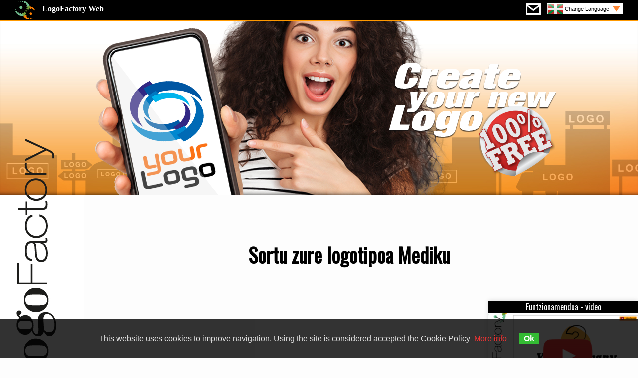

--- FILE ---
content_type: text/html;charset=UTF-8
request_url: https://www.logofactoryweb.com/cat-editor/EU/LFE%7CZrqvx7%7CFJD
body_size: 56040
content:
<!DOCTYPE html>

<head>
<meta name="viewport" content="width=device-width, height=device-height, initial-scale=1.0, user-scalable=0, minimum-scale=1.0, maximum-scale=1.0">	
<meta http-equiv="Content-Type" content="text/html; charset=utf-8" />
<meta name="description" content="logo profesionala ehunka arakatu diseinuak zure partida negozioa egokitutako Mediku" />
<meta name="keywords" content="logo profesionala ehunka arakatu diseinuak zure partida negozioa egokitutako," />
<meta http-equiv="Content-Language" content="en-us" />
<meta name="blogcatalog" content="9BC9101988" /> 
<meta property="og:title" content="Logo Design Free Logo Maker online Yourself Logo Design Free Logos in Minutes" />
<meta property="og:type" content="website" />
<meta property="og:url" content="https://www.logofactoryweb.com/default.asp" />
<meta property="og:image" content="https://www.logofactoryweb.com/img/logofactory2014.jpg"/>
<meta property="og:site_name" content="LOGOFACTORYWEB"/>
<title>Sortu zure logotipoa Mediku - Logotipo Mediku</title>		
<!-- Global site tag (gtag.js) - Google Analytics -->
<script async src="https://www.googletagmanager.com/gtag/js?id=UA-9418445-1"></script>
<script>
  window.dataLayer = window.dataLayer || [];
  function gtag(){dataLayer.push(arguments);}
  gtag('js', new Date());

  gtag('config', 'UA-9418445-1');
</script>
<!-- Global site tag (gtag.js) - Google Analytics -->

<link href='https://fonts.googleapis.com/css?family=Oswald|Dosis' rel='stylesheet' type='text/css'>	
<link rel="stylesheet" href="https://www.logofactoryweb.com/include/css2018.css?id=448472799" media="screen,projection" type="text/css" />	
<link rel="stylesheet" href="https://www.logofactoryweb.com/include/css.css?id=459" media="screen,projection" type="text/css" />	
<!--<script src="https://ajax.googleapis.com/ajax/libs/jquery/1.10.2/jquery.min.js"></script>-->
    <link type="text/css" href="https://www.logofactoryweb.com/include/css-function.css?id=448472799" rel="stylesheet" />
	<link type="text/css" href="https://www.logofactoryweb.com/include/font.css" rel="stylesheet" />
	<script src="https://www.logofactoryweb.com/include/jquery.min.js"></script> 
	<link rel="stylesheet" href="https://www.logofactoryweb.com/include/jquery.simple-color-picker-mob.css"> 
    <script src="https://www.logofactoryweb.com/include/fabric.min.js"></script>			
	<script type="text/javascript" src="https://www.logofactoryweb.com/include/jquery.simple-color-picker-mob.js"></script>	    
	<script type="text/javascript" src="https://www.logofactoryweb.com/include/jquery.touchSwipe.min.js"></script>
	<script type="text/javascript" src="https://platform-api.sharethis.com/js/sharethis.js#property=5a3d8560c4203c00110b8e19&product=inline-share-buttons"></script>
<script language="javascript" type="text/javascript">
$(document).ready(function() {
$("#nav").click(function(){
       $("#cv").slideToggle("slow");   
  });
});			
</script>
<script>
(function(d, s, id) {
  var js, fjs = d.getElementsByTagName(s)[0];
  if (d.getElementById(id)) return;
  js = d.createElement(s); js.id = id;
  js.src = "https://connect.facebook.net/it_IT/sdk.js#xfbml=1&appId=279176585532200&version=v2.0";
  fjs.parentNode.insertBefore(js, fjs);
}(document, 'script', 'facebook-jssdk'));
</script>
<script language="javascript" type="text/javascript">
function fine(img){
       $("#fine").slideToggle("slow");  
	   $("#newlogo").attr("src","https://www.logofactoryweb.com/public/"+img);
       fb(img);	   
}		
</script>
<script src="https://apis.google.com/js/platform.js" async defer></script>
<script async src="https://pagead2.googlesyndication.com/pagead/js/adsbygoogle.js"></script>
<script>
  (adsbygoogle = window.adsbygoogle || []).push({
    google_ad_client: "ca-pub-2069835175360573",
    enable_page_level_ads: true
  });
</script>
<!--
<script>
$(window).scroll(function(){
	 if($(window).scrollTop() + $(window).height() > $(document).height()-180) {
            $('#pioppo').css({top:'-100px'},500); 
        }else{
            $('#pioppo').css({top:'0px'},500);
        }
});
</script>
-->
<script>
function godiv(zip){
$('html,body').animate({scrollTop: $(zip).offset().top}, 'slow');
}
</script>

<link rel="stylesheet" type="text/css" href="https://www.logofactoryweb.com/include/tooltipster.css" />
<script type="text/javascript" src="https://www.logofactoryweb.com/include/jquery.tooltipster.min.js"></script>
<script>				
$(document).ready(function() {
$('#newimg').text('821');
return false;
 });
</script>
<script>
        $(document).ready(function() {
            $('.tooltip').tooltipster({contentAsHTML: true});
        });
</script>

<style>
.boxcat{width:200px; height:200px; margin:1vw;background:url(../img/loading.gif)no-repeat center center;padding:7px;cursor:pointer;overflow:hidden;}
.boxcat:hover{background-position: center center;-webkit-transform: scale(1.07);-moz-transform:scale(1.07);-o-transform:scale(1.07);-ms-transform:scale(1.07);transform: scale(1.07);}
.boxcat2{width:200px; height:200px;background:#ffffff;margin-top:17vw;text-align:center;opacity:0.3;padding-top:10px;}
.boxcat:hover .boxcat2{margin-top:0px;opacity:1.0;}
.boxcat3{max-height:65px;max-width:130px;margin-top:20px;}
.boxcattext{width:150px;font-size:21px;text-align:center;font-family: BullpenItalic;}
.boxcattext2{width:150px;font-size:10px;text-align:center;font-family: Century Gothic;}
@media screen and (max-width:800px)
{

}
</style>
<script>
function popon(zip){
$('.boxdiv').toggle('slow');
    var $container = $('#container');
	var siddx =  Math.random()	
$.get('contenitore_img.asp?tot=&p='+siddx, function(data) {
$container.html(data)
 }); 

}
</script>
<script>
function closes(){
$('.boxdiv').css('display','none');
}
</script>
<script>		
$(document).ready(function() {
hw=$(window).height()
hn=170
hdiv=hw-hn;
    $('.boxdiv').css('height',hdiv);
//scroll infinito
var link=""
$('.boxdiv').bind('scroll', function() {

        if($(this).scrollTop() + $(this).innerHeight() +100 >= this.scrollHeight) {
		var siddx =  Math.random()	
		//$('#loadingbar').css('display','block');
			link=$('.more a').attr('href')
			$(".remove").empty();
			$.get(link+"&p="+siddx, function(data) {			
			$('#container').append(data);
			return false;			
		    });	
        }
     });

 });
</script>

<script>
$(document).mouseup(function (e)
{
    var container = $(".boxdiv");

    if (!container.is(e.target) // if the target of the click isn't the container...
        && container.has(e.target).length === 0) // ... nor a descendant of the container
    {
        container.hide();
    }
});
</script>

<script>
$(document).ready(function() {

$("#share").on("click",function() {
var img=$("#share").attr("rel");
window.open("https://www.facebook.com/dialog/feed?app_id=279176585532200&link=https%3A%2F%2Fwww.logofactoryweb.com/"+img+"/FB-Share.html","","menubar=no,width=700,height=400,scrollbars=no,titlebar=no,toolbar=no");
window.open("https://www.facebook.com/dialog/feed?app_id=279176585532200&link=https%3A%2F%2Fwww.logofactoryweb.com/"+img+"/FB-Share.html","","menubar=no,width=700,height=400,scrollbars=no,titlebar=no,toolbar=no");
});

});
</script>
<script language="JavaScript" type="text/JavaScript">
function remtut(){
$('#quicktutorial').remove();
}
</script>
<script>
function video(zip){
if (zip=='on'){
$( "#videocont" ).html('<iframe width="560" height="315" src="https://www.youtube.com/embed/RPZs40qBijk" frameborder="0" allow="autoplay; encrypted-media" allowfullscreen></iframe>');
}else{
$( "#videocont" ).html('');
}
$("#video").slideToggle("slow");
}
</script>

	</head>
	<body onload="document.getElementById('newimg').click();">
	<div id="fb-root"></div>
    
<div class="barrahead">
<center>
<div class="l100 pl30 pr30 text-l">
<a class="testata pif" href="https://www.logofactoryweb.com/lg/EU" title="The most famous logo-maker"><b>LogoFactory Web</b></a>
<font size="2">
<div class="right barraheadlg pif nowrap">		
<a href="https://www.logofactoryweb.com/Contact/EU" class="cont pif" style="margin-top:7px;margin-left:5px;float:left;"></a><a href="#cv1" class="lg pif" id="nav" style="margin-top:7px;float:left;background:url(https://www.logofactoryweb.com/flag/EU.png)no-repeat left center, url(https://www.logofactoryweb.com/img/freccia.png)no-repeat right 5px center #fff;">Change Language</a>
</div></font>
</div>
</center>
</div>

<div id="cv" class="corniceflag puf pof">
<a href="https://www.logofactoryweb.com/categoria-editor/lg/en"><div class="flag pif"><img border="0" src="https://www.logofactoryweb.com/flag/en.png">English</div></a>
<a href="https://www.logofactoryweb.com/lg/af"><div class="flag"><img border="0" src="https://www.logofactoryweb.com/flag/af.png">Afrikaans</div></a>
<a href="https://www.logofactoryweb.com/lg/sq"><div class="flag"><img border="0" src="https://www.logofactoryweb.com/flag/sq.png">Albanian</div></a>
<a href="https://www.logofactoryweb.com/lg/ar"><div class="flag"><img border="0" src="https://www.logofactoryweb.com/flag/sa.png">Arabic</div></a>
<a href="https://www.logofactoryweb.com/lg/hy"><div class="flag"><img border="0" src="https://www.logofactoryweb.com/flag/hy.png">Armenian</div></a>
<a href="https://www.logofactoryweb.com/lg/az"><div class="flag"><img border="0" src="https://www.logofactoryweb.com/flag/az.png">Azerbaijani</div></a>
<a href="https://www.logofactoryweb.com/lg/eu"><div class="flag"><img border="0" src="https://www.logofactoryweb.com/flag/eu.png">Basque</div></a>
<a href="https://www.logofactoryweb.com/lg/be"><div class="flag"><img border="0" src="https://www.logofactoryweb.com/flag/be.png">Belarusian</div></a>
<a href="https://www.logofactoryweb.com/lg/bg"><div class="flag"><img border="0" src="https://www.logofactoryweb.com/flag/bg.png">Bulgarian</div></a>
<a href="https://www.logofactoryweb.com/lg/ca"><div class="flag"><img border="0" src="https://www.logofactoryweb.com/flag/ca.png">Catalan</div></a>
<a href="https://www.logofactoryweb.com/lg/cn"><div class="flag"><img border="0" src="https://www.logofactoryweb.com/flag/cn.png">Chinese</div></a>
<a href="https://www.logofactoryweb.com/lg/hr"><div class="flag"><img border="0" src="https://www.logofactoryweb.com/flag/hr.png">Croatian</div></a>
<a href="https://www.logofactoryweb.com/lg/cs"><div class="flag"><img border="0" src="https://www.logofactoryweb.com/flag/cs.png">Czech</div></a>
<a href="https://www.logofactoryweb.com/lg/da"><div class="flag"><img border="0" src="https://www.logofactoryweb.com/flag/da.png">Danish</div></a>
<a href="https://www.logofactoryweb.com/lg/nl"><div class="flag"><img border="0" src="https://www.logofactoryweb.com/flag/nl.png">Dutch</div></a>
<a href="https://www.logofactoryweb.com/lg/et"><div class="flag"><img border="0" src="https://www.logofactoryweb.com/flag/et.png">Estonian</div></a>
<a href="https://www.logofactoryweb.com/lg/tl"><div class="flag"><img border="0" src="https://www.logofactoryweb.com/flag/tl.png">Filipino</div></a>
<a href="https://www.logofactoryweb.com/lg/fi"><div class="flag"><img border="0" src="https://www.logofactoryweb.com/flag/fi.png">Finnish</div></a>
<a href="https://www.logofactoryweb.com/lg/fr"><div class="flag"><img border="0" src="https://www.logofactoryweb.com/flag/fr.png">French</div></a>
<a href="https://www.logofactoryweb.com/lg/ka"><div class="flag"><img border="0" src="https://www.logofactoryweb.com/flag/ka.png">Georgian</div></a>
<a href="https://www.logofactoryweb.com/lg/de"><div class="flag"><img border="0" src="https://www.logofactoryweb.com/flag/de.png">German</div></a>
<a href="https://www.logofactoryweb.com/lg/el"><div class="flag"><img border="0" src="https://www.logofactoryweb.com/flag/el.png">Greek</div></a>
<a href="https://www.logofactoryweb.com/lg/hi"><div class="flag"><img border="0" src="https://www.logofactoryweb.com/flag/hi.png">Hindi</div></a>
<a href="https://www.logofactoryweb.com/lg/hu"><div class="flag"><img border="0" src="https://www.logofactoryweb.com/flag/hu.png">Hungarian</div></a>
<a href="https://www.logofactoryweb.com/lg/id"><div class="flag"><img border="0" src="https://www.logofactoryweb.com/flag/id.png">Indonesian</div></a>
<a href="https://www.logofactoryweb.com/lg/ga"><div class="flag"><img border="0" src="https://www.logofactoryweb.com/flag/ga.png">Irish</div></a>
<a href="https://www.logofactoryweb.com/lg/it"><div class="flag"><img border="0" src="https://www.logofactoryweb.com/flag/it.png">Italian</div></a>
<a href="https://www.logofactoryweb.com/lg/ja"><div class="flag"><img border="0" src="https://www.logofactoryweb.com/flag/ja.png">Japanese</div></a>
<a href="https://www.logofactoryweb.com/lg/ko"><div class="flag"><img border="0" src="https://www.logofactoryweb.com/flag/ko.png">Korean</div></a>
<a href="https://www.logofactoryweb.com/lg/lv"><div class="flag"><img border="0" src="https://www.logofactoryweb.com/flag/lv.png">Latvian</div></a>
<a href="https://www.logofactoryweb.com/lg/lt"><div class="flag"><img border="0" src="https://www.logofactoryweb.com/flag/lt.png">Lithuanian</div></a>
<a href="https://www.logofactoryweb.com/lg/ms"><div class="flag"><img border="0" src="https://www.logofactoryweb.com/flag/ms.png">Malay</div></a>
<a href="https://www.logofactoryweb.com/lg/no"><div class="flag"><img border="0" src="https://www.logofactoryweb.com/flag/no.png">Norwegian</div></a>
<a href="https://www.logofactoryweb.com/lg/fa"><div class="flag"><img border="0" src="https://www.logofactoryweb.com/flag/fa.png">Persian</div></a>
<a href="https://www.logofactoryweb.com/lg/pl"><div class="flag"><img border="0" src="https://www.logofactoryweb.com/flag/pl.png">Polish</div></a>
<a href="https://www.logofactoryweb.com/lg/pt"><div class="flag"><img border="0" src="https://www.logofactoryweb.com/flag/pt.png">Portuguese</div></a>
<a href="https://www.logofactoryweb.com/lg/ro"><div class="flag"><img border="0" src="https://www.logofactoryweb.com/flag/ro.png">Romanian</div></a>
<a href="https://www.logofactoryweb.com/lg/ru"><div class="flag"><img border="0" src="https://www.logofactoryweb.com/flag/ru.png">Russian</div></a>
<a href="https://www.logofactoryweb.com/lg/sr"><div class="flag"><img border="0" src="https://www.logofactoryweb.com/flag/sr.png">Serbian</div></a>
<a href="https://www.logofactoryweb.com/lg/sk"><div class="flag"><img border="0" src="https://www.logofactoryweb.com/flag/sk.png">Slovak</div></a>
<a href="https://www.logofactoryweb.com/lg/sl"><div class="flag"><img border="0" src="https://www.logofactoryweb.com/flag/sl.png">Slovenian</div></a>
<a href="https://www.logofactoryweb.com/lg/es"><div class="flag"><img border="0" src="https://www.logofactoryweb.com/flag/es.png">Spanish</div></a>
<a href="https://www.logofactoryweb.com/lg/sw"><div class="flag"><img border="0" src="https://www.logofactoryweb.com/flag/sw.png">Swahili</div></a>
<a href="https://www.logofactoryweb.com/lg/sv"><div class="flag"><img border="0" src="https://www.logofactoryweb.com/flag/sv.png">Swedish</div></a>
<a href="https://www.logofactoryweb.com/lg/th"><div class="flag"><img border="0" src="https://www.logofactoryweb.com/flag/th.png">Thai</div></a>
<a href="https://www.logofactoryweb.com/lg/tr"><div class="flag"><img border="0" src="https://www.logofactoryweb.com/flag/tr.png">Turkish</div></a>
<a href="https://www.logofactoryweb.com/lg/uk"><div class="flag"><img border="0" src="https://www.logofactoryweb.com/flag/uk.png">Ukrainian</div></a>
<!--<a href="https://www.logofactoryweb.com/lg/ur"><div class="flag"><img border="0" src="https://www.logofactoryweb.com/flag/ur.png">Urdu</div></a>-->
<!--<a href="https://www.logofactoryweb.com/lg/vi"><div class="flag"><img border="0" src="https://www.logofactoryweb.com/flag/vi.png">Vietnamese</div></a>-->
</div>
<!--
<div style="background:#fff;width:100%;min-height:30px;text-align:center;padding:7px 20px; 25px 10px">
<script async src="//pagead2.googlesyndication.com/pagead/js/adsbygoogle.js"></script>

<ins class="adsbygoogle"
     style="display:block"
     data-ad-client="ca-pub-2069835175360573"
     data-ad-slot="2249890172"
     data-ad-format="link"></ins>
<script>
(adsbygoogle = window.adsbygoogle || []).push({});
</script>
</div>
-->
<div id="test" class="l100 text-r pr30 movefast relative">
<div class="testclaim absolute text-l" style="width:100%;height:350px;top:0;left:0px;overflow:hidden;"><img id="" border="0" src="https://www.logofactoryweb.com/img/test-cell.png" class="celltest dxsx movefast"></div>
<img border="0" id="strillo3" src="https://www.logofactoryweb.com/img/strillonew2.png" class="pif move slidel">
<img border="0" id="strillo" src="https://www.logofactoryweb.com/img/strillonew3.png" class="pif move">
</div>
	<center> 
<div id="pagebox" class="maxwidth relative">
<h1 class="sz40 text-c fontA pif mt50 titlersz">Sortu zure logotipoa&nbsp;Mediku</h1>	   
<br><br><br>
<div class="table pif" style="max-width:1200px;">
<div id="scl" class="cell movefast">
<div id="supsup"></div>		
<center>
<div class="bannertop">
<!--728x90, creato 03/08/10-->
<ins class="adsbygoogle"
     style="display:block;"
     data-ad-client="pub-2069835175360573"
     data-ad-slot="0950851069"
     data-ad-format="rectangle, horizontal"></ins>
 <script async src="https://pagead2.googlesyndication.com/pagead/js/adsbygoogle.js"></script>
 <script>(adsbygoogle = window.adsbygoogle || []).push({});</script>
</div>
<br><br>
<script>
var baseurl="https://www.logofactoryweb.com";$(document).ready(function(){$("#lg option[value='en|EU']").prop("selected",!0);var a=Math.random();$.get(baseurl+"/contenitore.asp?sid="+a,{},function(b){$(".contimg").html(b)}),$(".panico1").click(function(){$(".panico1").css({background:"",opacity:"0.5"}),$(this).css({background:"#fff",opacity:"1.0"})}),$(".panico3").click(function(){$(".panico3").css({background:"",opacity:"0.5"}),$(this).css({background:"#fff",opacity:"1.0"})}),$("#text-norm").css({background:"#fff",opacity:"1.0"}),$("#align-center").css({background:"#fff",opacity:"1.0"}),$(".fontsel").each(function(){var b=$(this).text();$(this).css("font-family",b)}),$("#text-font").click(function(){$("#fontbox").slideToggle(500),$("#text-font").css({background:"url("+baseurl+"/img/m13a.png)no-repeat right 7px center #fff;"})}),$(".openmenu").click(function(){$(".menucat").slideToggle(500)}),$(".bottclose").click(function(){$(".comandSbox").fadeOut()}),$(".bottopen").click(function(){$(".comandSbox").fadeIn()}),$(".fract").click(function(){azzera();var b=$(this).attr("rel");$(".catvis").html($(this).html()),$(".thiscat").css("display","block"),$(".contimg").html("<img src='"+baseurl+"/img/loading.gif'>");var c=Math.random();return $.get(baseurl+"/contenitore.asp?sid="+c,{cat:b},function(d){$(".contimg").html(d)}),!1})});function lineheight(a){var b=parseFloat($("#line-height").val());"piu"==a?$("#line-height").val(b+0.1):$("#line-height").val(b-0.1)}function zizza(){$(".panel2").css("display","block"),$("#deletelogo").css("display","block")}function contenitore(){$(".contimg").html("<img src='"+baseurl+"/img/loading.gif'>");var a=Math.random();$.get(baseurl+"/contenitore.asp?sid="+a,{},function(b){$(".contimg").html(b)}),$("#opgall").fadeOut(),azzera()}function razzo2(a,b){$(".contimg").html("<img src='"+baseurl+"/img/loading.gif'>");var c=Math.random();$.get(baseurl+"/contenitore.asp?page="+a+"&cat="+b+"&sid="+c,{},function(d){$(".contimg").html(d)})}function transf(){$("#cover2").fadeIn(),$(".boxdiv").fadeIn(),$("#img").val($("#newimg").text()),$("#fnt").val($("#text-font").val()),$("html, body").animate({scrollTop:0},"slow")}$(document).mouseup(function(a){var b=$(".closethis");b.is(a.target)||0!==b.has(a.target).length||b.fadeOut()}),$(document).ready(function(){$("#bottscroll1").click(function(){$("html, body").animate({scrollTop:$("#bottom").position().top},"slow")})}),$(document).ready(function(){var a="";$(".panel3").bind("scroll",function(){var b=$("#loaded_end").val(),c=$("#loaded_cat").val(),d=$("#loaded_max").val();if($(this).scrollTop()+$(this).innerHeight()>=$(this)[0].scrollHeight&&"END"!=b&&($("#loadingbar").css("display","block"),a!=d)){d=parseInt(d);var f=Math.random();$.get(baseurl+"/contenitore.asp?sid="+f,{page:d,cat:c},function(g){$(".contimg").append(g),$("#loaded_max").val(d+1),$("#loadingbar").css("display","none")}),a=d}})});function azzera(){$("#loaded_max").val("2"),$("#loaded_end").val("go"),$("#loaded_cat").val("")}$(document).ready(function(){$("#deletelogo").click(function(){window.top.location.reload()}),$("#opgall").animate({top:"400px"},"slow")});var downloadTimer,attempts=10;function waitdownload(){downloadTimer=window.setInterval(function(){0<=attempts?(attempts--,$("#savebox").css("display","none"),$("#saveload").fadeIn()):($("#finishdiv").css("display","none"),$("#fine").fadeIn(),window.clearInterval(downloadTimer))},1e3)}function download(){$.post(baseurl+"/editor_invio.php",$("#moduloP").serialize(),function(a){$("#newlogo").css("background","url("+baseurl+"/showthumb.aspx?maxsize=200&img=public/"+a+")no-repeat center center #ffffff"),$("#share").attr("rel",a);var b=$("#email").val();$("#fileeml").val(b),$("#filedwn").val(a),document.dwn.submit(),""!=b&&($("#emlvis").html(b),$("#emlsend").css("display","block"))})}
</script>
 
<a name="top"></a>	
<a name="editor"></a>
<div id="stop"></div>
<div id="contedit" class="contedit puf pif">

<div id="canvasbox" class="puf contr">
<canvas id="display"></canvas>

<a class="videotut fontA" href="#" onclick="video('on');return false;">video tutorial</a>

<div id="opgall" class="puf sz18">
<div class="opgall1 puf fontA">
Prest al zaude? Ireki galeria eta hautatu ikurra zure logotipoa! 
</div>
<div class="opgall2 puf"></div>
</div>

<div class="finish" id="finish" >
<div id="finishdiv">
<center>
<div class="finishbox pif">
<div id="savebox">
<form method="post" name="modulo" id="moduloP">
<div style="background:#f3f3f3;padding:7px;">
<span class="fontA sz18">Egingo luke zure logo berria ere jasotzeko posta elektroniko bidez eta gure aldizkaria jasotzeko nahi duzu? Sartu zure email-helbidea hemen:</span>
<br><br>
<input type="text" id="email" class="inputbord2 puf fontA sz18" name="email" style="width:100%;background:url(https://www.logofactoryweb.com/img/m20.png)no-repeat left 7px center #fff;padding-left:45px;" placeholder="Email">
</div>
<input type="hidden" id="img" name="img">
<input type="hidden" id="gattone" name="fnt" value="ee">
<input type="hidden" id="imgdata" name="imgdata">
<input type="hidden" id="imgsvg" name="imgsvg">
</form>
<form name="dwn" method="post" action="https://www.logofactoryweb.com/editor_invio.asp">
<input type="hidden" id="filedwn" name="filedwn">
<input type="hidden" id="fileeml" name="fileeml">
</form>

<INPUT name="lineHeight" id="line-height" type="hidden" value="1.2"> 

<br><br><br>
<a id="save" class="bott3 fontA sz24 round4 ombra4 movefast" href="#">DOWNLOAD</a>
<br><br><br>
</div>
<div id="saveload" style="display:none;">
<span class="fontA sz24">
a moment...
</span>
<br><br><br>
<img  src="https://www.logofactoryweb.com/img/Preloader.gif" >
</div>
</div>
</center>
</div><!--finishdiv-->



<div id="fine">
    <div id="fine2" class="pif">
        <div style="background:#ff9900;padding:10px;" class="puf">
		<div id="emlsend" class="fontA sz18" style="display:none;">bidali dugu zure logotipoa berriak ere zure helbide honetara:
		<br><b><span id="emlvis">email</span></b></br><br>		
		</div>
		<div class="sz20" style="color:#fff;">Logofactory erabiliz Eskerrik asko!</div>
		</div>
		<br><div style="clear:both;"></div><br>
        <div class="rsz puf" style="float:left;width:48%;text-align:left;padding:7px;background:url(https://www.logofactoryweb.com/img/frecciasx.png)no-repeat right bottom;">
		<img border="0" src="https://www.logofactoryweb.com/img/like.jpg">
		<br>
		<font class="fontA" size="4">Zara zure logo berria pozik
Logofactory batekin sortu?
Egin klik
		<br>LIKE</font>
		<br><br>
		<iframe src="https://www.facebook.com/plugins/like.php?href=https%3A%2F%2Fwww.facebook.com%2Flogofactoryweb&width=92&layout=button&action=like&size=large&share=false&height=65&appId=438557869574796" width="92" height="65" style="border:none;overflow:hidden" scrolling="no" frameborder="0" allowTransparency="true" allow="encrypted-media"></iframe><br>
		</div>
		<div class="rsz puf" style="float:left;width:48%;padding:7px;">	
		<div id="share" class="round4 ombra cur" style="width:95%;background:#4C66A3;padding:10px;overflow:hidden;" rel="04012018202050A.png">
		<center>
         <div id="newlogo" style="width:100%;height:150px;background:url(https://www.logofactoryweb.com/img/logofactory.png)no-repeat center center #ffffff;background-size:100%;padding:7px 0px 7px 0px;text-align:center;" class="round4">
		 </div>
<img border="0" src="https://www.logofactoryweb.com/img/share.jpg">
         </center>
		</div>
			
        </div>
    </div><!--fine2-->
	
	<div id="fine3">
	  <div id="" class="finishbox2 finishboxh fontA sz20 puf pif ombra2 cur round3" onclick="$('.finish').fadeOut(1000);$('#finishdiv').css('display','block');$('#fine2').css('display','none')">
<img src="https://www.logofactoryweb.com/img/m42.png" align="center">
Aldatzea logo honetan
</div>
<div id="" class="finishbox3 finishboxh fontA sz20 puf pif ombra2 cur round3" onclick="window.location.href ='https://www.logofactoryweb.com/lg/EU/';">
<img src="https://www.logofactoryweb.com/img/m41.png" align="center">
Create new logo
</div>
	</div>
</div><!--fine-->
</div><!--/finish-->

<div class="alerttext fontA round3">Select first one text</div>

<div id="moment" class="ombra fontA sz20">Create first your logo...!</div>	

<div class="panel3 puf closethis">
<div class="closemenu circle cur" onclick="$('.panel3').fadeOut(); return false;"></div>
<a name="editor2"></a>
<div class="menuimg puf fontA">
<span class="bott1 openmenu sz14 pif" href="#">Select category</span>
<span class="bott2 pif sz14 fract" rel="">All</span>
<div class="thiscat" style="float:right;" class="upper sz20">Category: <font color="#000000"><b><span class="catvis pif"></span></b></font></div>
<div style="clear:both;"></div>
</div>
<div class="menucat puf fontA sz14">

<span class="fract openmenu" rel="226">abstracts</span> 

<span class="fract openmenu" rel="278">Ura</span> 

<span class="fract openmenu" rel="262">Nature</span> 

<span class="fract openmenu" rel="258">Haurrak</span> 

<span class="fract openmenu" rel="232">Eraikinak</span> 

<span class="fract openmenu" rel="263">objektuak</span> 

<span class="fract openmenu" rel="248">Shapes</span> 

<span class="fract openmenu" rel="228">Animaliak</span> 

<span class="fract openmenu" rel="233">Business</span> 

<span class="fract openmenu" rel="238">diseinatzaileak</span> 

<span class="fract openmenu" rel="240">Energia</span> 

<span class="fract openmenu" rel="266">Argazkilariak</span> 

<span class="fract openmenu" rel="267">Argazkia</span> 

<span class="fract openmenu" rel="231">Body-eraikin</span> 

<span class="fract openmenu" rel="250">grafikoak</span> 

<span class="fract openmenu" rel="242">aisialdia</span> 

<span class="fract openmenu" rel="255">Hotel</span> 

<span class="fract openmenu" rel="256">Internet</span> 

<span class="fract openmenu" rel="271">Segurtasuna</span> 

<span class="fract openmenu" rel="246">fitness</span> 

<span class="fract openmenu" rel="279">Wellness</span> 

<span class="fract openmenu" rel="230">Beauty</span> 

<span class="fract openmenu" rel="243">Familia</span> 

<span class="fract openmenu" rel="277">Ibilgailuak</span> 

<span class="fract openmenu" rel="253">Osasun</span> 

<span class="fract openmenu" rel="245">Finantza</span> 

<span class="fract openmenu" rel="254">Oporrak</span> 

<span class="fract openmenu" rel="274">Jostailuak</span> 

<span class="fract openmenu" rel="247">Janari</span> 

<span class="fract openmenu" rel="260">Mediku</span> 

<span class="fract openmenu" rel="237">edari</span> 

<span class="fract openmenu" rel="234">Autoak</span> 

<span class="fract openmenu" rel="244">Moda</span> 

<span class="fract openmenu" rel="261">Music</span> 

<span class="fract openmenu" rel="272">Kirola</span> 

<span class="fract openmenu" rel="264">Pertsonak</span> 

<span class="fract openmenu" rel="235">Arropa</span> 

<span class="fract openmenu" rel="275">Turismoa</span> 

<span class="fract openmenu" rel="259">Marketing</span> 

<span class="fract openmenu" rel="252">Ile apaintzaile</span> 

<span class="fract openmenu" rel="239">Hezkuntza</span> 

<span class="fract openmenu" rel="236">Delivery</span> 

<span class="fract openmenu" rel="276">Bidaiak</span> 

<span class="fract openmenu" rel="227">Nekazaritza</span> 

<span class="fract openmenu" rel="268">Higiezinak</span> 

<span class="fract openmenu" rel="269">Jatetxeak</span> 

<span class="fract openmenu" rel="270">Ile-saloi</span> 

<span class="fract openmenu" rel="265">Argazki-estudio</span> 

<span class="fract openmenu" rel="249">Estudio grafiko</span> 

<span class="fract openmenu" rel="251">Ile estudioak</span> 

<span class="fract openmenu" rel="257">Letters</span> 

<span class="fract openmenu" rel="241">Ingeniaritza</span> 

<span class="fract openmenu" rel="273">Teknologia</span> 

<span class="fract openmenu" rel="229">Ongi</span> 

<div style="clear:both;"></div>
</div>

<center>
<div class="contimg puf">

</div>
</center>
</div><!--panel3-->

<div id="loadingbar" style="display:none;position:absolute;bottom:0;left:0;color:#FFF;text-align:center;z-index:999999;"><img src="https://www.logofactoryweb.com/img/loading.gif"></div>

</div><!--/canvasbox-->
<div class="comandbox puf">
<div class="mA m2 comand1 sz12 puf" style="border:1px solid #ccc;margin-bottom:7px;">
<img src="https://www.logofactoryweb.com/img/frex.png" id="frex1" class="frex">
<img src="https://www.logofactoryweb.com/img/m53.png" class="ingr03 movefast cur" onclick="$('.panel3').fadeIn();$('.panel2').animate({width:'toggle'},300);contenitore();return false;" align="center">
</div><!--BOX1-->

<div class="mB m2 comand2 rsz1 puf" id="showLeftPush">
<img src="https://www.logofactoryweb.com/img/frex.png" id="frex2" class="frex">
<textarea class="txtarea puf fontA tooltip" id="text1" placeholder="zure enpresa" title="Idatzi Your Company"></textarea>
<div class="rsz puf" style="position:relative;float:left;width:50%;">
<input type="text" id="text-font" class="puf cur movefast left sz20 fontA" placeholder="choise letra-" readonly>
<ul id="fontbox" class="puf closethis">
<li class="fontsel notranslate">Aescrawl</li>
<li class="fontsel notranslate">Airstrike</li>
<li class="fontsel notranslate">Amatic</li>
<li class="fontsel notranslate">Amerika</li>
<li class="fontsel notranslate">Archivoblack</li>
<li class="fontsel notranslate">Arial</li>
<li class="fontsel notranslate">Bearparv</li>
<li class="fontsel notranslate">Bebas</li>
<li class="fontsel notranslate">Beyond Control</li>
<li class="fontsel notranslate">Birdman</li>
<li class="fontsel notranslate">BodoniXT</li>
<li class="fontsel notranslate">Bradley Hand ITC</li>
<li class="fontsel notranslate">Brush Script</li>
<li class="fontsel notranslate">BullpenItalic</li>    
<li class="fontsel notranslate">Carbon Block</li>
<li class="fontsel notranslate">Caviardreams</li>
<li class="fontsel notranslate">Cnn</li>
<li class="fontsel notranslate">Century Gothic</li>
<li class="fontsel notranslate">Comic Sans MS</li>
<li class="fontsel notranslate">Credit River</li>   
<li class="fontsel notranslate">Cursive</li>
<li class="fontsel notranslate">Dump</li>
<li class="fontsel notranslate">Edo Font</li>
<li class="fontsel notranslate">Eraser Regular</li>
<li class="fontsel notranslate">Euphorig</li>
<li class="fontsel notranslate">Exomedium</li>
<li class="fontsel notranslate">Fantasy</li>
<li class="fontsel notranslate">Ferro Rosso</li>
<li class="fontsel notranslate">Free Style</li>
<li class="fontsel notranslate">Futura Extra Black</li>
<li class="fontsel notranslate">Gigi</li>
<li class="fontsel notranslate">Gladifilthefte</li>
<li class="fontsel notranslate">Gyrose</li>
<li class="fontsel notranslate">Good Time</li>
<li class="fontsel notranslate">Grutch Shaded</li>
<li class="fontsel notranslate">Hotpizza</li>
<li class="fontsel notranslate">Impact</li>
<li class="fontsel notranslate">Jokerman</li>
<li class="fontsel notranslate">Jungle Fever</li>
<li class="fontsel notranslate">Jurassic Park</li>
<li class="fontsel notranslate">JustOldFashion</li>
<li class="fontsel notranslate">Kasse Ultra</li> 
<li class="fontsel notranslate">Kingrich</li>
<li class="fontsel notranslate">Kingsgmb</li>
<li class="fontsel notranslate">Kunstler</li> 
<li class="fontsel notranslate">Lokicola</li>
<li class="fontsel notranslate">Magneto</li>     
<li class="fontsel notranslate">Marlboro</li> 
<li class="fontsel notranslate">Metro</li> 
<li class="fontsel notranslate">Masque</li>
<li class="fontsel notranslate">Minercraftory</li>
<li class="fontsel notranslate">Monospace</li>
<li class="fontsel notranslate">Monotype Corsiva</li>  
<li class="fontsel notranslate">Neord</li>  
<li class="fontsel notranslate">Niagara</li>  
<li class="fontsel notranslate">Palace Script</li>  
<li class="fontsel notranslate">Philosopher</li>  
<li class="fontsel notranslate">Polo Brush</li> 
<li class="fontsel notranslate">Quick And Jerk</li> 
<li class="fontsel notranslate">Ravie</li> 
<li class="fontsel notranslate">Ringm</li> 
<li class="fontsel notranslate">Seaside Resort</li> 
<li class="fontsel notranslate">Sans-serif</li>      
<li class="fontsel notranslate">Serif</li>
<li class="fontsel notranslate">Soria Font</li>
<li class="fontsel notranslate">Tahoma</li> 
<li class="fontsel notranslate">Titania</li>
<li class="fontsel notranslate">Trebuchet MS</li>         
<li class="fontsel notranslate">Times New Roman</li>  
<li class="fontsel notranslate">Tusy Font</li>        
<li class="fontsel notranslate">Verdana</li>    
<li class="fontsel notranslate">Yukarimobil</li>                  
</ul>
</div>
<div style="position:relative;float:left;width:50%;" class="rsz puf">
<div id="text-norm" class="panico1 cur left puf panico tooltip" title="Idatzi normal">N</div>
<div id="text-bold" class="panico1 cur left puf panico tooltip" title="Testua lodiz"><b>B</b></div>
<div id="text-ital" class="panico1 cur left puf panico tooltip" title="Idatzi italic"><i>I</i></div>
<div id="color" class="panico1 cur left tooltip" style="position:relative;border-right:none;" title="Testuaren kolorea">
<center>
<img src="https://www.logofactoryweb.com/img/m6b.png" class="bumbum">
</center>
<div id="zumcolor" class="puf"></div>
</div>
</div>

<div style="position:relative;float:left;width:49.7%;border-right:1px solid #ccc;" class="comand2a rsz">
<div id="align-left" class="panico3 cur left puf tooltip" title="Lerrokatu ezker"><center><img src="https://www.logofactoryweb.com/img/m7.png"></center></div>
<div id="align-center" class="panico3 cur left puf tooltip" title="lerrokatu zentroan"><center><img src="https://www.logofactoryweb.com/img/m9.png"></center></div>
<div id="align-right" class="panico3 cur left puf tooltip" title="Lerrokatu eskuinean"><center><img src="https://www.logofactoryweb.com/img/m8.png"></center></div>
<div id="shadow" class="panico5 cur puf tooltip" style="float:left;" title="Idatzi itzal"><center><img src="https://www.logofactoryweb.com/img/m16.png" ></center></div>
</div>
<div style="position:relative;float:left;width:50%;" class="comand2a rsz1 puf">
<div id="" class="lineheight panico4 cur left kio tooltip" style="border-right:none;" onclick="lineheight('meno');return false;" title="- interline"><img src="https://www.logofactoryweb.com/img/m10.png" align="center"></div>
<img src="https://www.logofactoryweb.com/img/m11.png" class="left">   
<div id="" class="lineheight panico4 cur left kio tooltip" onclick="lineheight('piu');return false;" title="+ interline"><img src="https://www.logofactoryweb.com/img/m12.png"  align="center"></div>

<div id="addtxt" class="panico6 cur puf fontA" style="float:left;text-align:center;">Add new text</div>
<div id="remtxt" class="panico8 cur left tooltip" style="border-right:none;" title="ezabatu testua"></div>
</div>


</div><!--2BOX-->
<div class="mC m2 comand1 puf" style="text-align:center;border:1px solid #ccc;position:relative;">
<img src="https://www.logofactoryweb.com/img/frex.png" id="frex3" class="frex">
<div class="comandSbox ombra">
<div class="bottclose circle cur"></div>
<div id="box" class="comandS cur pif tooltip" title="Add square form"><img src="https://www.logofactoryweb.com/img/m25.png"></div>
<div id="circle" class="comandS cur pif tooltip" title="Add circle form"><img src="https://www.logofactoryweb.com/img/m26.png"></div>
<div id="color1" class="comandS cur pif opa1 tooltip" title="Change color to form"><img src="https://www.logofactoryweb.com/img/m6b.png"></div>
<div id="formdel" class="comandS cur pif opa1 tooltip" title="Delete form"></div>
<div id="zumcolor1" style="width:100%;z-index:10;display:block;padding:0px 4px;" class="puf"></div>
</div>
<div class="zjon cur comandprr puf left bottopen tooltip"  title="Add form"><center><img src="https://www.logofactoryweb.com/img/m47.png"></center></div>

<div id="avanti" class="cur move comandprr puf left tooltip" onclick="return false;" title="aurrera"><center><img src="https://www.logofactoryweb.com/img/m49.png"></center></div>
<div id="indietro" class="cur move comandprr puf left tooltip" onclick="return false;" title="Eraman atzera"><center><img src="https://www.logofactoryweb.com/img/m50.png"></center></div>

<div id="deletelogo" class="comand1del cur puf left tooltip" title="Ezabatu lan hau"></div>
</div><!--3BOX-->
<div style="clear:both;"></div>
<div id="rottincu" class="prev1 puf movefast" onclick="$('.finish').fadeIn(1000);">
<center>
<div class="prevtitle sz22 fontA pif">Done? Jaitsi Free Your Logo</div>
</center>
</div>
</div><!--/comandbox-->

</div><!--/contedit-->	
<div id="newimg" class="notranslate" style="display:none;">example.png</div>
<div id="save2"></div>	
<div id="pagecont"></div>

<a name="bottom" id="bottom"></a>

<div style="display:none;">
<canvas id="canvas2"></canvas>
</div>
<input type="hidden" value='2' id="loaded_max" />
<input type="hidden" value='go' id="loaded_end" />
<input type="hidden" value='' id="loaded_cat" />
	<script>
	var baseurl="https://www.logofactoryweb.com"
	var comp=""
	var tipe=""
	var temp=""
	var col=""
	</script>
<script type="text/javascript" src="https://www.logofactoryweb.com/all.asp?id=448472799"></script>	
</center>

<!--quicktutorial-->
<div id="quicktutorial" class="round10" style="display:block;margin:10px 0px 0px 0px;padding-left:5px;">
</div>
<!--quicktutorial-->
<!--video-->
<div id="video">
<div style="position:absolute;top:-10px;right:-10px;"><a href="#" onclick="video('off');return false;"><img src="https://www.logofactoryweb.com/img/cancel.jpg" style="border:1px solid #000000;" class="round4"></a></div>
<div id="videocont" class="video-container"></div>
</div><!--video-->
<center> 
<div class="cornice puf pif" style="background:#f3f3f3;">
<div class="sharethis-inline-share-buttons" style="float:left;"></div>
<div class="pif" style="vertical-align:bottom;padding-top:7px;float:right;">
<span class="fb-like pif" data-href="https://www.facebook.com/logofactoryweb/" data-layout="button_count" data-action="like" data-show-faces="true" data-share="false" ></span>	</div>	
</div>
</center>
<br><br>
<center> 
<div class="bannerbottom">
<!--728x90, creato 03/08/10-->
<ins class="adsbygoogle"
     style="display:block;"
     data-ad-client="pub-2069835175360573"
     data-ad-slot="2590556662"
     data-ad-format="rectangle, horizontal"></ins>
 <script async src="https://pagead2.googlesyndication.com/pagead/js/adsbygoogle.js"></script>
 <script>(adsbygoogle = window.adsbygoogle || []).push({});</script>
</div>
<br><br>
</center>
</div><!--scl-->
<div id="scr" class="cell movefast">

<div id="box-banner" class="rsz-no puf pif mt0">
<div style="background:#000000;color:#ffffff;text-align:left;overflow:hidden;" class="ombra">
<center>
<div style="max-width:300px;">
<font size="3" class="fontA">Funtzionamendua - video</font>
</div>
<a href="https://www.logofactoryweb.com/Logomaker-Video/EU" target="_blank">
<img border="0" src="https://www.logofactoryweb.com/img/video.jpg" style="max-width:300px;" onmouseover="this.src='https://www.logofactoryweb.com/img/video2.jpg';" onmouseout="this.src='https://www.logofactoryweb.com/img/video.jpg';"></a>
</center>
</div>
<br>
<center>
<div id="banner--" style="background:#fff;" class="puf move rsz">
<!-- 160x600-logofactory -->
<script async src="https://pagead2.googlesyndication.com/pagead/js/adsbygoogle.js"></script>
<ins class="adsbygoogle"
     style="display:block;"
     data-ad-client="ca-pub-2069835175360573"
     data-ad-slot="2180826005"
	 data-ad-format="vertical, horizontal"></ins>
<script>
(adsbygoogle = window.adsbygoogle || []).push({});
</script>
<!-- 160x600-logofactory -->
</div>
<div style="clear:both;"></div>
<br><br>
<div style="width:100%;border:1px solid #ebebeb;padding:15px;background:#f3f3f3;color:#555;line-height:25px;">
<span class="pif sz24 fontB"><b>Create Free your own Logo</b></span>
<br><br>
<span class="sz16">
Today if you are searching for a professional logo on the web, you can find many offers. From companies that specialize in creative logo design, or if you do not have any clear ideas, sites of logo design inspiration.<br>There are also platforms of online logo design contest. Alternatively there are online logo-makers as LogoFactoryWeb.
<br><br>
LogoFactoryWeb is a professional Logo Maker where you create a custom logo in a few seconds, even if you are not a graphic designer, and you can download it for free (if you love it).
</span>
</div>
</center>
</div><!--box-banner-->
</div><!--scr-->
</div>
<br><br>

<a class="bgcol1 linkH round3 col9 p10 movefast fontA sz20" href="https://www.logofactoryweb.com/cat/260/Logotipo/Mediku/EU" title="Mediku">Open galeria: Mediku</a>
<!--edit--> 

<br><br><br>

<!--cat-->
<div class="sz40 text-c fontA pif mt50 titlersz">logo profesionala ehunka arakatu diseinuak zure partida negozioa egokitutako</div>
<div class="l100 mt40 lineh30">

<a class="catlogo round4 nowrap pif sz14 movefast" href="https://www.logofactoryweb.com/cat/226/Logotipo/abstracts/EU">Logotipo abstracts</a> 

<a class="catlogo round4 nowrap pif sz14 movefast" href="https://www.logofactoryweb.com/cat/278/Logotipo/Ura/EU">Logotipo Ura</a> 

<a class="catlogo round4 nowrap pif sz14 movefast" href="https://www.logofactoryweb.com/cat/262/Logotipo/Nature/EU">Logotipo Nature</a> 

<a class="catlogo round4 nowrap pif sz14 movefast" href="https://www.logofactoryweb.com/cat/258/Logotipo/Haurrak/EU">Logotipo Haurrak</a> 

<a class="catlogo round4 nowrap pif sz14 movefast" href="https://www.logofactoryweb.com/cat/232/Logotipo/Eraikinak/EU">Logotipo Eraikinak</a> 

<a class="catlogo round4 nowrap pif sz14 movefast" href="https://www.logofactoryweb.com/cat/263/Logotipo/objektuak/EU">Logotipo objektuak</a> 

<a class="catlogo round4 nowrap pif sz14 movefast" href="https://www.logofactoryweb.com/cat/248/Logotipo/Shapes/EU">Logotipo Shapes</a> 

<a class="catlogo round4 nowrap pif sz14 movefast" href="https://www.logofactoryweb.com/cat/228/Logotipo/Animaliak/EU">Logotipo Animaliak</a> 

<a class="catlogo round4 nowrap pif sz14 movefast" href="https://www.logofactoryweb.com/cat/233/Logotipo/Business/EU">Logotipo Business</a> 

<a class="catlogo round4 nowrap pif sz14 movefast" href="https://www.logofactoryweb.com/cat/238/Logotipo/diseinatzaileak/EU">Logotipo diseinatzaileak</a> 

<a class="catlogo round4 nowrap pif sz14 movefast" href="https://www.logofactoryweb.com/cat/240/Logotipo/Energia/EU">Logotipo Energia</a> 

<a class="catlogo round4 nowrap pif sz14 movefast" href="https://www.logofactoryweb.com/cat/266/Logotipo/Argazkilariak/EU">Logotipo Argazkilariak</a> 

<a class="catlogo round4 nowrap pif sz14 movefast" href="https://www.logofactoryweb.com/cat/267/Logotipo/Argazkia/EU">Logotipo Argazkia</a> 

<a class="catlogo round4 nowrap pif sz14 movefast" href="https://www.logofactoryweb.com/cat/231/Logotipo/Body-eraikin/EU">Logotipo Body-eraikin</a> 

<a class="catlogo round4 nowrap pif sz14 movefast" href="https://www.logofactoryweb.com/cat/250/Logotipo/grafikoak/EU">Logotipo grafikoak</a> 

<a class="catlogo round4 nowrap pif sz14 movefast" href="https://www.logofactoryweb.com/cat/242/Logotipo/aisialdia/EU">Logotipo aisialdia</a> 

<a class="catlogo round4 nowrap pif sz14 movefast" href="https://www.logofactoryweb.com/cat/255/Logotipo/Hotel/EU">Logotipo Hotel</a> 

<a class="catlogo round4 nowrap pif sz14 movefast" href="https://www.logofactoryweb.com/cat/256/Logotipo/Internet/EU">Logotipo Internet</a> 

<a class="catlogo round4 nowrap pif sz14 movefast" href="https://www.logofactoryweb.com/cat/271/Logotipo/Segurtasuna/EU">Logotipo Segurtasuna</a> 

<a class="catlogo round4 nowrap pif sz14 movefast" href="https://www.logofactoryweb.com/cat/246/Logotipo/fitness/EU">Logotipo fitness</a> 

<a class="catlogo round4 nowrap pif sz14 movefast" href="https://www.logofactoryweb.com/cat/279/Logotipo/Wellness/EU">Logotipo Wellness</a> 

<a class="catlogo round4 nowrap pif sz14 movefast" href="https://www.logofactoryweb.com/cat/230/Logotipo/Beauty/EU">Logotipo Beauty</a> 

<a class="catlogo round4 nowrap pif sz14 movefast" href="https://www.logofactoryweb.com/cat/243/Logotipo/Familia/EU">Logotipo Familia</a> 

<a class="catlogo round4 nowrap pif sz14 movefast" href="https://www.logofactoryweb.com/cat/277/Logotipo/Ibilgailuak/EU">Logotipo Ibilgailuak</a> 

<a class="catlogo round4 nowrap pif sz14 movefast" href="https://www.logofactoryweb.com/cat/253/Logotipo/Osasun/EU">Logotipo Osasun</a> 

<a class="catlogo round4 nowrap pif sz14 movefast" href="https://www.logofactoryweb.com/cat/245/Logotipo/Finantza/EU">Logotipo Finantza</a> 

<a class="catlogo round4 nowrap pif sz14 movefast" href="https://www.logofactoryweb.com/cat/254/Logotipo/Oporrak/EU">Logotipo Oporrak</a> 

<a class="catlogo round4 nowrap pif sz14 movefast" href="https://www.logofactoryweb.com/cat/274/Logotipo/Jostailuak/EU">Logotipo Jostailuak</a> 

<a class="catlogo round4 nowrap pif sz14 movefast" href="https://www.logofactoryweb.com/cat/247/Logotipo/Janari/EU">Logotipo Janari</a> 

<a class="catlogo round4 nowrap pif sz14 movefast" href="https://www.logofactoryweb.com/cat/260/Logotipo/Mediku/EU">Logotipo Mediku</a> 

<a class="catlogo round4 nowrap pif sz14 movefast" href="https://www.logofactoryweb.com/cat/237/Logotipo/edari/EU">Logotipo edari</a> 

<a class="catlogo round4 nowrap pif sz14 movefast" href="https://www.logofactoryweb.com/cat/234/Logotipo/Autoak/EU">Logotipo Autoak</a> 

<a class="catlogo round4 nowrap pif sz14 movefast" href="https://www.logofactoryweb.com/cat/244/Logotipo/Moda/EU">Logotipo Moda</a> 

<a class="catlogo round4 nowrap pif sz14 movefast" href="https://www.logofactoryweb.com/cat/261/Logotipo/Music/EU">Logotipo Music</a> 

<a class="catlogo round4 nowrap pif sz14 movefast" href="https://www.logofactoryweb.com/cat/272/Logotipo/Kirola/EU">Logotipo Kirola</a> 

<a class="catlogo round4 nowrap pif sz14 movefast" href="https://www.logofactoryweb.com/cat/264/Logotipo/Pertsonak/EU">Logotipo Pertsonak</a> 

<a class="catlogo round4 nowrap pif sz14 movefast" href="https://www.logofactoryweb.com/cat/235/Logotipo/Arropa/EU">Logotipo Arropa</a> 

<a class="catlogo round4 nowrap pif sz14 movefast" href="https://www.logofactoryweb.com/cat/275/Logotipo/Turismoa/EU">Logotipo Turismoa</a> 

<a class="catlogo round4 nowrap pif sz14 movefast" href="https://www.logofactoryweb.com/cat/259/Logotipo/Marketing/EU">Logotipo Marketing</a> 

<a class="catlogo round4 nowrap pif sz14 movefast" href="https://www.logofactoryweb.com/cat/252/Logotipo/Ile-apaintzaile/EU">Logotipo Ile apaintzaile</a> 

<a class="catlogo round4 nowrap pif sz14 movefast" href="https://www.logofactoryweb.com/cat/239/Logotipo/Hezkuntza/EU">Logotipo Hezkuntza</a> 

<a class="catlogo round4 nowrap pif sz14 movefast" href="https://www.logofactoryweb.com/cat/236/Logotipo/Delivery/EU">Logotipo Delivery</a> 

<a class="catlogo round4 nowrap pif sz14 movefast" href="https://www.logofactoryweb.com/cat/276/Logotipo/Bidaiak/EU">Logotipo Bidaiak</a> 

<a class="catlogo round4 nowrap pif sz14 movefast" href="https://www.logofactoryweb.com/cat/227/Logotipo/Nekazaritza/EU">Logotipo Nekazaritza</a> 

<a class="catlogo round4 nowrap pif sz14 movefast" href="https://www.logofactoryweb.com/cat/268/Logotipo/Higiezinak/EU">Logotipo Higiezinak</a> 

<a class="catlogo round4 nowrap pif sz14 movefast" href="https://www.logofactoryweb.com/cat/269/Logotipo/Jatetxeak/EU">Logotipo Jatetxeak</a> 

<a class="catlogo round4 nowrap pif sz14 movefast" href="https://www.logofactoryweb.com/cat/270/Logotipo/Ile-saloi/EU">Logotipo Ile-saloi</a> 

<a class="catlogo round4 nowrap pif sz14 movefast" href="https://www.logofactoryweb.com/cat/265/Logotipo/Argazki-estudio/EU">Logotipo Argazki-estudio</a> 

<a class="catlogo round4 nowrap pif sz14 movefast" href="https://www.logofactoryweb.com/cat/249/Logotipo/Estudio-grafiko/EU">Logotipo Estudio grafiko</a> 

<a class="catlogo round4 nowrap pif sz14 movefast" href="https://www.logofactoryweb.com/cat/251/Logotipo/Ile-estudioak/EU">Logotipo Ile estudioak</a> 

<a class="catlogo round4 nowrap pif sz14 movefast" href="https://www.logofactoryweb.com/cat/257/Logotipo/Letters/EU">Logotipo Letters</a> 

<a class="catlogo round4 nowrap pif sz14 movefast" href="https://www.logofactoryweb.com/cat/241/Logotipo/Ingeniaritza/EU">Logotipo Ingeniaritza</a> 

<a class="catlogo round4 nowrap pif sz14 movefast" href="https://www.logofactoryweb.com/cat/273/Logotipo/Teknologia/EU">Logotipo Teknologia</a> 

<a class="catlogo round4 nowrap pif sz14 movefast" href="https://www.logofactoryweb.com/cat/229/Logotipo/Ongi/EU">Logotipo Ongi</a> 

<br><br>
<script async src="//pagead2.googlesyndication.com/pagead/js/adsbygoogle.js"></script>
<!-- insieme di link -->
<ins class="adsbygoogle"
     style="display:block"
     data-ad-client="ca-pub-2069835175360573"
     data-ad-slot="2249890172"
     data-ad-format="link"></ins>
<script>
(adsbygoogle = window.adsbygoogle || []).push({});
</script>
</div>
<!--cat-->

</div><!--maxwidth corpo-->

<div class="clearfix"></div>
<br><br><br>
</center>


<div class="footer puf mt30">
<center>
<div class="l100 puf pl20 pr20" style="position:relative;text-align:center;">
<a href="#" onclick="godiv('#supsup');return false;"><div id="pioppo" class="pif fontA move round4 linkH">Sortu New logotipoa Orain !!</div></a>
<div class="foot1 rsz1">
<img border="0" src="https://www.logofactoryweb.com/img/logofactory3.png" width="100" style="position:absolute;top:-39px; left:0px;">
		<br><br><br>
		<img border="0" src="https://www.logofactoryweb.com/img/logofactory4.png"><br><br>
		<font color="#FFFFFF" style="font-size:13px;">LogoFactoryWeb.com<br>
		&copy; 2008-2026 All Rights Reserved
		</font>
</div>
<div class="foot5"></div>
<div class="foot4 pif none">
<a class="x102" href="https://www.logofactoryweb.com/Contact.asp?lg=EU">KONTAKTUA</a>
&nbsp;|&nbsp;
<a class="x102" href="https://www.logofactoryweb.com/Legal/EU">LEGAL</a>
&nbsp;|&nbsp;
<a class="x102" href="https://www.logofactoryweb.com/Cookie-policy/EU">COOKIE POLICE</a>
&nbsp;|&nbsp;
<a class="x102" href="https://www.logofactoryweb.com/Privacy-policy/EU">PRIVACY POLICE</a>
<br>
</div>
<div style="width:35%;" class="pif rsz1">
<br>
<font face="arial">
		<a class="x102" href="https://www.logofactoryweb.com/lg/en">
		Free Logo</a>
		<a class="x102" href="https://www.logofactoryweb.com/lg/es">
		Logo Creator</a>
		<a class="x102" href="https://www.logofactoryweb.com/lg/pt">
		Logo Creator</a>
		<a class="x102" href="https://www.logofactoryweb.com/lg/id">
		Pembuat Logo Gratis</a>
		<br>
		<a class="x102" href="https://www.logofactoryweb.com/lg/cn">&#20813;&#36027;&#27161;&#35468;</a>
		<a class="x102" href="https://www.logofactoryweb.com/lg/hi">&#2350;&#2369;&#2347;&#2364;&#2381;&#2340; &#2354;&#2379;&#2327;&#2379;</a>
		<a class="x102" href="https://www.logofactoryweb.com/lg/ru">&#1073;&#1077;&#1089;&#1087;&#1083;&#1072;&#1090;&#1085;&#1086; &#1083;&#1086;&#1075;&#1086;&#1090;&#1080;&#1087;</a>
		</font>
		<br><br>
		<a class="soc" href="https://www.facebook.com/logofactoryweb/"><img border="0" src="https://www.logofactoryweb.com/img/ico-scl1.png" class="pif" width="40" border="0"></a>
		<a class="soc" href="https://twitter.com/logofactoryweb"><img border="0" src="https://www.logofactoryweb.com/img/ico-scl2.png" class="pif" width="40" border="0"></a>
		<a class="soc" href="https://plus.google.com/+Logofactoryweb"><img border="0" src="https://www.logofactoryweb.com/img/ico-scl3.png" class="pif" width="40" border="0"></a>
		<a class="soc" href="https://www.youtube.com/channel/UCGVrsAPDNR1iOoLtR1PcHcQ"><img border="0" src="https://www.logofactoryweb.com/img/ico-scl4.png" class="pif" width="40" border="0"></a>
		<a class="soc" href="https://www.instagram.com/logofactoryweb"><img border="0" src="https://www.logofactoryweb.com/img/ico-scl5.png" class="pif" width="40" border="0"></a>
		<a class="soc" href="https://play.google.com/store/apps/details?id=appinventor.ai_contact.LogoFactoryApp1&hl=en"><img border="0" src="https://www.logofactoryweb.com/img/ico-scl6.png" class="pif" width="40" border="0"></a>
		<br><br>
		<span style="color:#ccc;">Made <a href="https://www.overiver.com" title="OverRiver: Creative and Digital Web Agency" style="color:#fff;text-decoration:none;" target="_blank">oveRiver</a></span>
	
</div>		
<div class="rsz1 foot3">
<br>
<a class="x102" href="https://www.logofactoryweb.com/Contact/EU">KONTAKTUA</a><br>
<a class="x102" href="https://www.logofactoryweb.com/Legal/EU">LEGAL</a><br>
<a class="x102" href="https://www.logofactoryweb.com/Cookie-Policy/EU">COOKIE POLICE</a><br>
<a class="x102" href="https://www.logofactoryweb.com/Privacy-Policy/EU">PRIVACY POLICE</a><br>
</div>
<br><br><br>
</div>
</center>
</div>

<script type="text/javascript" src="https://www.logofactoryweb.com/include/cookiechoices.js"></script>
<script>
  document.addEventListener('DOMContentLoaded', function(event) {
    cookieChoices.showCookieConsentBar('This website uses cookies to improve navigation. Using the site is considered accepted the Cookie Policy',
      'Ok', 'More info', 'https://www.logofactoryweb.com/Cookie-Policy/EU');
  });
</script>
<!--imgs-->
<div class="boxdiv round10">

	<div class="round4 fontA" style="width:100%;background:#ff9900;height:30px;line-height:30px;padding:5px;">Aukeratu    proposamen batetik zure logo berria egiteko irudian !!!</div>
	<img src="https://www.logofactoryweb.com/img/frecciadx.png" style="position:absolute;top:-2px;left:570px;z-index:999;">
	<a href="#" onclick="closes();return false;"><img class="round4" src="https://www.logofactoryweb.com/img/cancel.jpg" style="float:right;position:fixed;top:123px;left:50%;margin-left:338px;z-index:999;" border="0"></a>
	<div id="container"></div>
	
	</div>
<!---imgs-->
</center>
	</body>
</html>


--- FILE ---
content_type: text/html; charset=utf-8
request_url: https://www.google.com/recaptcha/api2/aframe
body_size: 269
content:
<!DOCTYPE HTML><html><head><meta http-equiv="content-type" content="text/html; charset=UTF-8"></head><body><script nonce="dwkVxIH9Q_2ssBGdYOgRYA">/** Anti-fraud and anti-abuse applications only. See google.com/recaptcha */ try{var clients={'sodar':'https://pagead2.googlesyndication.com/pagead/sodar?'};window.addEventListener("message",function(a){try{if(a.source===window.parent){var b=JSON.parse(a.data);var c=clients[b['id']];if(c){var d=document.createElement('img');d.src=c+b['params']+'&rc='+(localStorage.getItem("rc::a")?sessionStorage.getItem("rc::b"):"");window.document.body.appendChild(d);sessionStorage.setItem("rc::e",parseInt(sessionStorage.getItem("rc::e")||0)+1);localStorage.setItem("rc::h",'1769185524026');}}}catch(b){}});window.parent.postMessage("_grecaptcha_ready", "*");}catch(b){}</script></body></html>

--- FILE ---
content_type: image/svg+xml
request_url: https://www.logofactoryweb.com/imgbit0317/821.svg
body_size: 1499
content:
<?xml version="1.0" encoding="utf-8"?>
<!-- Generator: Adobe Illustrator 16.0.0, SVG Export Plug-In . SVG Version: 6.00 Build 0)  -->
<!DOCTYPE svg PUBLIC "-//W3C//DTD SVG 1.1//EN" "http://www.w3.org/Graphics/SVG/1.1/DTD/svg11.dtd">
<svg version="1.1" xmlns="http://www.w3.org/2000/svg" xmlns:xlink="http://www.w3.org/1999/xlink" x="0px" y="0px" width="500px"
	 height="500px" viewBox="0 0 500 500" enable-background="new 0 0 500 500" xml:space="preserve">
<g id="BACKGROUND">
</g>
<g id="OBJECTS">
	<g>
		<linearGradient id="SVGID_1_" gradientUnits="userSpaceOnUse" x1="442.6768" y1="14.3696" x2="276.7976" y2="320.2463">
			<stop  offset="0" style="stop-color:#534B78"/>
			<stop  offset="1" style="stop-color:#302B45"/>
		</linearGradient>
		<path fill="url(#SVGID_1_)" d="M418.683,360.083c-1.733,3.827-7.734,2.021-6.866-2.069
			c23.63-111.262,44.687-265.028-18.377-272.705c-68.314-8.316-113.149,113.868-115.209,221.33c-0.08,4.013-4.646,6.468-8.281,4.496
			c-56.458-30.588-85.027-64.392-101.586-88.131c-2.369-3.396,1.751-7.502,5.386-5.379c9.022,5.271,17.801,9.924,26.028,13.765
			c5.376,2.51,11.695-0.787,12.442-6.486C229.235,95.429,319.563-11.013,413.254,20.231
			C490.794,46.09,498.496,183.788,418.683,360.083z"/>
		<linearGradient id="SVGID_2_" gradientUnits="userSpaceOnUse" x1="266.1084" y1="-105.8535" x2="315.0378" y2="124.6579">
			<stop  offset="0" style="stop-color:#FFFFFF"/>
			<stop  offset="1" style="stop-color:#FFFFFF;stop-opacity:0"/>
		</linearGradient>
		<path fill="url(#SVGID_2_)" d="M425.975,324.467c17.499-92.623,26.397-189.7-1.74-228.123
			c-7.652-10.443-17.704-16.491-29.883-17.972c-2.494-0.304-5.011-0.458-7.488-0.458c-17.378,0-33.818,7.353-48.868,21.853
			c-38.006,36.621-64.894,119.248-66.986,203.904c-44.759-24.693-71.097-51.27-87.863-72.713c8.882,4.714,17.296,8.667,25,11.729
			l9.108,3.62l0.917-9.432c11.529-118.633,84.106-215.147,161.786-215.147c10.341,0,20.741,1.72,30.914,5.11
			c19.789,6.601,34.757,21.281,44.486,43.635C479.4,125.716,467.93,219.653,425.975,324.467z"/>
		<linearGradient id="SVGID_3_" gradientUnits="userSpaceOnUse" x1="52.4497" y1="124.019" x2="312.6039" y2="454.5816">
			<stop  offset="0" style="stop-color:#FF8D54"/>
			<stop  offset="1" style="stop-color:#963200"/>
		</linearGradient>
		<path fill="url(#SVGID_3_)" d="M413.795,478.558c2.749,4.296-1.032,9.718-6.219,8.938
			C165.265,451.068,18.513,293.642,18.513,171.763c0-88.212,115.062-116.363,166.433-9.156c1.211,2.528-2.326,4.654-4.177,2.514
			c-48.877-56.539-97.641-54.682-86.708,2.568c12.056,63.125,79.737,144.749,203.851,201.63c6.011,2.754,12.896-1.773,12.399-8.155
			c-0.98-12.597-2.089-32.929-1.821-58.563c0.05-4.601,6.572-5.951,8.537-1.752C332.521,333.931,368.874,408.324,413.795,478.558z"
			/>
		<linearGradient id="SVGID_4_" gradientUnits="userSpaceOnUse" x1="-277.0498" y1="363.6035" x2="164.8852" y2="301.7326">
			<stop  offset="0" style="stop-color:#FFFFFF"/>
			<stop  offset="1" style="stop-color:#FFFFFF;stop-opacity:0"/>
		</linearGradient>
		<path fill="url(#SVGID_4_)" d="M406.322,480.219c-106.996-16.552-204.387-59.063-275.626-120.556
			C64.027,302.117,25.79,233.629,25.79,171.763c0-46.958,33.566-71.526,66.726-71.526c24.584,0,47.409,12.038,65.665,33.653
			c-14.877-11.097-29.43-17.164-42.198-17.164c-9.277,0-17.056,3.314-22.492,9.586c-7.896,9.104-10.172,23.851-6.583,42.639
			c11.292,59.129,76.158,150.354,221.808,212.858l11.757,5.045l-1.57-12.283c-0.035-0.288-2.912-23.306-3.153-59.59
			C333.318,351.697,366.52,417.668,406.322,480.219z"/>
	</g>
</g>
</svg>
